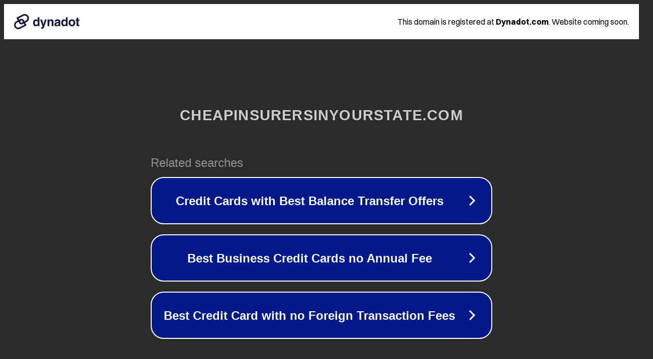

--- FILE ---
content_type: text/html; charset=utf-8
request_url: https://cheapinsurersinyourstate.com/top-10-best-uncaught-syntaxerror-unexpected-end-of-input-comparison/
body_size: 1174
content:
<!doctype html>
<html data-adblockkey="MFwwDQYJKoZIhvcNAQEBBQADSwAwSAJBANDrp2lz7AOmADaN8tA50LsWcjLFyQFcb/P2Txc58oYOeILb3vBw7J6f4pamkAQVSQuqYsKx3YzdUHCvbVZvFUsCAwEAAQ==_IvG/WBRlSlVAQZ2MO3Av1BPTuRSqWHcootXzZeTKF/o1wxbkMAHdZPAHFhtoVUlN1AckqH6lTiP16Do5BMCjTg==" lang="en" style="background: #2B2B2B;">
<head>
    <meta charset="utf-8">
    <meta name="viewport" content="width=device-width, initial-scale=1">
    <link rel="icon" href="[data-uri]">
    <link rel="preconnect" href="https://www.google.com" crossorigin>
</head>
<body>
<div id="target" style="opacity: 0"></div>
<script>window.park = "[base64]";</script>
<script src="/bnHUxudGK.js"></script>
</body>
</html>
